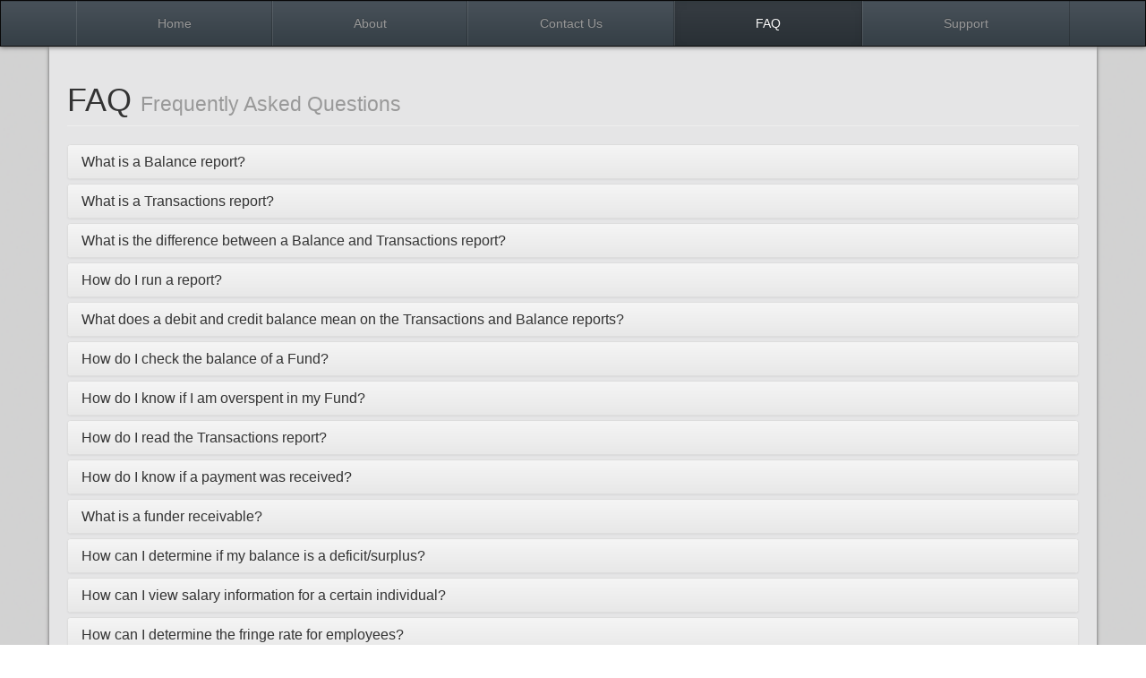

--- FILE ---
content_type: text/html
request_url: http://hector1.org/FAQ.asp
body_size: 7006
content:
<!DOCTYPE html>
<html lang="en">
<head>
<meta http-equiv="Content-Type" content="text/html; charset=UTF-8" />
    <meta http-equiv="X-UA-Compatible" content="IE=edge">
    <meta name="viewport" content="width=device-width, initial-scale=1.0">
    <meta name="description" content="">
    <meta name="author" content="">
    <link rel="shortcut icon" href="/favicon.ico">
<title>Hector | Grants Management System - Frequently Asked Questions</title>

<!-- Bootstrap -->
<link href="/css/bootstrap.min.css" rel="stylesheet">
<link rel="stylesheet" type="text/css" href="/css/bootstrap-theme.css"> 
 <link rel="stylesheet" type="text/css" href="/fonts/font-awesome/css/font-awesome.css">  
<link rel="stylesheet" type="text/css" href="/css/style.css"/>
    <!-- HTML5 Shim and Respond.js IE8 support of HTML5 elements and media queries -->
    <!-- WARNING: Respond.js doesn't work if you view the page via file:// -->
    <!--[if lt IE 9]>
      <script src="/js/ie/html5shiv.js"></script>
      <script src="/js/ie/respond.min.js"></script>
    <![endif]-->
</head>

<body>

        <!-- Fixed navbar -->
      <div class="navbar navbar-inverse" role="navigation">
        <div class="container">
          <div class="navbar-header">
            <button type="button" class="navbar-toggle" data-toggle="collapse" data-target=".navbar-collapse">
              <span class="sr-only">Toggle navigation</span>
              <span class="icon-bar"></span>
              <span class="icon-bar"></span>
              <span class="icon-bar"></span>
            </button>
          </div>
          <div class="collapse navbar-collapse">
<ul class="nav navbar-nav nav-justified">
<li><a href="/">Home</a></li>
<li><a href="/about.asp">About</a></li>
<li><a href="/contact.asp">Contact Us</a></li>
<li><a href="/FAQ.asp">FAQ</a></li>
<li><a href="/support.asp">Support</a></li>
</ul>
          </div><!--/.nav-collapse -->
        </div>
      </div>

 
<!-- Wrap all page content here -->
<div id="wrap"> 

  <!-- Begin page content -->
  
  
  
<div class="container">

      <div class="row">

        <div class="col-lg-12">
          <h1 class="page-header">FAQ <small>Frequently Asked Questions</small></h1>
        </div>

      </div>

      <div class="row">

        <div class="col-lg-12">

          <div class="panel-group" id="accordion">

            <div class="panel panel-default">
              <div class="panel-heading">
                <h4 class="panel-title">
                  <a class="accordion-toggle" data-toggle="collapse" data-parent="#accordion" href="#collapseOne">
                   What is a Balance report? 
                  </a>
                </h4>
              </div>
              <div id="collapseOne" class="panel-collapse collapse">
                <div class="panel-body">
                 A Balance report lists the general ledger account balances for a Fund. It will include the ledger account number, account title, and the balance in that account. It will total all ledger accounts used by a Fund for an overall Fund balance.
                </div>
              </div>
            </div>

            <div class="panel panel-default">
              <div class="panel-heading">
                <h4 class="panel-title">
                  <a class="accordion-toggle" data-toggle="collapse" data-parent="#accordion" href="#collapseTwo">
                    What is a Transactions report? 
                  </a>
                </h4>
              </div>
              <div id="collapseTwo" class="panel-collapse collapse">
                <div class="panel-body">The Transactions report is a detailed financial report that lists all of the transactions, including (dates, description of activity, amounts, and adjustments) within a Fund for a given period of time.
                </div>
              </div>
            </div>

            <div class="panel panel-default">
              <div class="panel-heading">
                <h4 class="panel-title">
                  <a class="accordion-toggle" data-toggle="collapse" data-parent="#accordion" href="#collapseThree">
                   What is the difference between a Balance and Transactions report?
                  </a>
                </h4>
              </div>
              <div id="collapseThree" class="panel-collapse collapse">
                <div class="panel-body">
                <p>The difference between the two reports is: </p>
<ul>
  <li>Balance report displays a summary of account balances for a Fund.</li>
  <li>Transactions report displays a detailed view of the transactions within those accounts for a Fund. </li>
</ul>
<p>The total of all of the transactions in a Transactions report for a ledger account will match the account balance on the Balance report.</p>
                </div>
              </div>
            </div>

            <div class="panel panel-default">
              <div class="panel-heading">
                <h4 class="panel-title">
                  <a class="accordion-toggle" data-toggle="collapse" data-parent="#accordion" href="#collapseFour">
                    How do I run a report? 
                  </a>
                </h4>
              </div>
              <div id="collapseFour" class="panel-collapse collapse">
                <div class="panel-body">
                 <ul>
  <li>Select the Type of Report you wish to view. </li>
  <ul>
    <li>Balance report </li>
    <li>Transactions report </li>
    <li>Budget vs. Actual report </li>
  </ul>
  <li>Select the <strong>Date Range</strong>, using any combination of methods:</li>
  <ul>
    <li>Select a time period from the <strong>Date Range</strong> drop down box</li>
    <li>Manually type in the Start and End dates</li>
    <li>Use the Calendar for each field to select a date</li>
    <li>Check <strong>Full Date Range</strong> to include all dates rather than filtering by a date range. </li>
  </ul>
  <li>Select the options: </li>
  <ul>
    <li>Funder View – group accounts on the report  and rollup into totals based on a Funder’s account classification.</li>
    <li>Include Encumbrances (selected by default) – include encumbered/committed costs.  It includes open purchase order items, outstanding advances, and uncollected Hektoen indirect cost charges.</li>
    <li>Select the check boxes next to the Funds you wish to report on.  You can select Funds on any status tab.</li>
  </ul>
  <li>Click <strong>View Report</strong> button to generate the report. </li>
</ul>
                </div>
              </div>
            </div>

            <div class="panel panel-default">
              <div class="panel-heading">
                <h4 class="panel-title">
                  <a class="accordion-toggle" data-toggle="collapse" data-parent="#accordion" href="#collapseFive">
                    What does a debit and credit balance mean on the Transactions and Balance reports?
                  </a>
                </h4>
              </div>
              <div id="collapseFive" class="panel-collapse collapse">
                <div class="panel-body">A debit and credit balance on the Fund Detail represents the same information on the Fund Summary report. The debit balance represents the total amount of expenses incurred on a Fund. The credit balance represents the total amount of income received for a Fund.
                </div>
              </div>
            </div>

            <div class="panel panel-default">
              <div class="panel-heading">
                <h4 class="panel-title">
                  <a class="accordion-toggle" data-toggle="collapse" data-parent="#accordion" href="#collapseSix">
                    How do I check the balance of a Fund?
                  </a>
                </h4>
              </div>
              <div id="collapseSix" class="panel-collapse collapse">
                <div class="panel-body">The Balance report will identify the balance on a Fund. In the Total line, if there is a credit balance on the Balance report for your Fund, this means that your Fund has a balance (income) remaining. If it is negative, the Fund is overspent.
                </div>
              </div>
            </div>

            <div class="panel panel-default">
              <div class="panel-heading">
                <h4 class="panel-title">
                  <a class="accordion-toggle" data-toggle="collapse" data-parent="#accordion" href="#collapseSeven">How do I know if I am overspent in my Fund?
                  </a>
                </h4>
              </div>
              <div id="collapseSeven" class="panel-collapse collapse">
                <div class="panel-body">The Balance report will identify if a Fund is overspent. If there is a debit balance (report difference) on your Balance report for your Fund, this means that your Fund is over spent. It will display as a negative number.
                </div>
              </div>
            </div>

            <div class="panel panel-default">
              <div class="panel-heading">
                <h4 class="panel-title">
                  <a class="accordion-toggle" data-toggle="collapse" data-parent="#accordion" href="#collapseEight">
                   How do I read the Transactions report?
                  </a>
                </h4>
              </div>
              <div id="collapseEight" class="panel-collapse collapse">
                <div class="panel-body">The Transactions report is formatted by account codes and expense categories. Activity within a Fund can be identified on the Fund Detail by vendor name, dates, amounts, purchase order numbers, or account codes.
                </div>
              </div>
            </div>

            <div class="panel panel-default">
              <div class="panel-heading">
                <h4 class="panel-title">
                  <a class="accordion-toggle" data-toggle="collapse" data-parent="#accordion" href="#collapseNine">
                    How do I know if a payment was received?
                  </a>
                </h4>
              </div>
              <div id="collapseNine" class="panel-collapse collapse">
                <div class="panel-body">Payments received (income) are normally reflected on the Fund Detail and Fund Summary reports as credits. The account coding for the income (payments) will vary according to the Sponsor/Funder of the Fund. You will need to contact the Accounting Dept. to find out the account code for your payments in order to identify your income on the Balance/Transactions report.
               </div>
              </div>
            </div>
            <div class="panel panel-default">
              <div class="panel-heading">
                <h4 class="panel-title">
                  <a class="accordion-toggle" data-toggle="collapse" data-parent="#accordion" href="#collapse10">
                    What is a funder receivable?
                  </a>
                </h4>
              </div>
              <div id="collapse10" class="panel-collapse collapse">
                <div class="panel-body">Funder Receivable is a balance sheet account that's used by the Accounting Dept. to identify or label invoices, reports, vouchers and billings that have not been collected. This account is not a typical account that should show up on a Balance/Transactions report; however, it has been known to show up depending on how the reports are generated.               </div>
              </div>
            </div>
            <div class="panel panel-default">
              <div class="panel-heading">
                <h4 class="panel-title">
                  <a class="accordion-toggle" data-toggle="collapse" data-parent="#accordion" href="#collapse11">
                    How can I determine if my balance is a deficit/surplus?
                  </a>
                </h4>
              </div>
              <div id="collapse11" class="panel-collapse collapse">
                <div class="panel-body">All deficit balances are always reflected the debit side of any Balance/Transactions report. Deficit balances represent total expenses that have exceeded total income/revenues received by program. If your program has a surplus balance, this amount should be reflected on the right side under the credit side of a Balance/Transactions report. Surplus balances represent total revenue/income that has exceeded total expenses.               </div>
              </div>
            </div>
            <div class="panel panel-default">
              <div class="panel-heading">
                <h4 class="panel-title">
                  <a class="accordion-toggle" data-toggle="collapse" data-parent="#accordion" href="#collapse12">
                    How can I view salary information for a certain individual?


                  </a>
                </h4>
              </div>
              <div id="collapse12" class="panel-collapse collapse">
                <div class="panel-body">Salary information is contained in the Salary account, 6110. The detail of this account can be viewed on the Transactions report, or from the Balance report by clicking on account 6110 or the account description. The information contained in the transaction reports will be the pay date, check number, employee name, a description of the transaction, and the amount.<br>
<br>
Fringe expense information is contained in the Fringe Pool account, 6501. The detail of this account can be viewed on the Transactions report, or from the Balance report by clicking on account 6501 or the account description. The information contained in the transaction reports will be the pay date, fringe pool entry number, employee name, a description of the transaction, and the amount. The transaction description will contain the check number that was the source of the fringe pool calculation. This is done so fringe entries can be easily matched to the earnings source.               </div>
              </div>
            </div>
            <div class="panel panel-default">
              <div class="panel-heading">
                <h4 class="panel-title">
                  <a class="accordion-toggle" data-toggle="collapse" data-parent="#accordion" href="#collapse131">
                    How can I determine the fringe rate for employees?
                  </a>
                </h4>
              </div>
              <div id="collapse131" class="panel-collapse collapse">
                <div class="panel-body">The fringe rate is not displayed on the reports. However, the rate can be calculated for a project by dividing the fringe pool total by the salary total. If there is a mix of full time and part time employees on a Fund, an analysis will need to be done by employee FTE type, because different rates are charged to different groups of FTE’s. If there are discrepancies, it would be appropriate to perform an analysis of the fringe rates for each employee, where the calculation would be to divide an employee’s fringe pool amounts by the employee’s earnings.<br>
<br>
Effective, June 1, 2007, after every payroll, an employee’s payroll check/advice number is added to the transaction description field of the matching fringe pool journal entry. Every fringe pool entry can be directly traced to the originating pay check.                </div>
              </div>
            </div>
            <div class="panel panel-default">
              <div class="panel-heading">
                <h4 class="panel-title">
                  <a class="accordion-toggle" data-toggle="collapse" data-parent="#accordion" href="#collapse13">
                    How can I capture financial activity for specific time frame?
                  </a>
                </h4>
              </div>
              <div id="collapse13" class="panel-collapse collapse">
                <div class="panel-body">You can select a specific date range when you run a report. Run the Transactions report for specified time frames. There are preset choices to help populate the date fields, which can be modified by the user.<br><br>
                
                We recommend running a Balance report using the “Full Date Range” option. Running a Balance report for a short period of time does not provide any reliable information. 
               </div>
              </div>
            </div>
            <div class="panel panel-default">
              <div class="panel-heading">
                <h4 class="panel-title">
                  <a class="accordion-toggle" data-toggle="collapse" data-parent="#accordion" href="#collapse14">
                    When was the most recent invoice submitted to the funder?
                  </a>
                </h4>
              </div>
              <div id="collapse14" class="panel-collapse collapse">
                <div class="panel-body">All invoice information can be found under the gl code 0260 named funder receivable. If you see a debit in the gl account 0260 this means that an invoice was submitted to the funder for payment. Please contact your Hektoen Accounting representative for more details regarding your programmatic invoices.               </div>
              </div>
            </div>
            <div class="panel panel-default">
              <div class="panel-heading">
                <h4 class="panel-title">
                  <a class="accordion-toggle" data-toggle="collapse" data-parent="#accordion" href="#collapse15">
                    What does gl code xxxx mean?
                  </a>
                </h4>
              </div>
              <div id="collapse15" class="panel-collapse collapse">
                <div class="panel-body">
                Contact the Hektoen Accounting Department at accounting@hektoen.org for more information.
                                </div>
              </div>
            </div>
            <div class="panel panel-default" style="display:none">
              <div class="panel-heading">
                <h4 class="panel-title">
                  <a class="accordion-toggle" data-toggle="collapse" data-parent="#accordion" href="#collapse16">
                    What does unposted transaction mean?
                  </a>
                </h4>
              </div>
              <div id="collapse16" class="panel-collapse collapse">
                <div class="panel-body">The Hector reports display posted transactions only. Unposted transactions are those that are in process and have not yet been posted or committed to the general ledger.               </div>
              </div>
            </div>
            <div class="panel panel-default" style="display:none">
              <div class="panel-heading">
                <h4 class="panel-title">
                  <a class="accordion-toggle" data-toggle="collapse" data-parent="#accordion" href="#collapse17">
                    How can I view the purchase order number in the Transactions report?
                  </a>
                </h4>
              </div>
              <div id="collapse17" class="panel-collapse collapse">
                <div class="panel-body">
                On the Transactions report, there is a Purchase Order column which will display the purchase order number for items that were ordered using a P.O.
                <br><br>
                For items that have been purchased using a purchase order, which have been invoiced and processed by Hektoen A/P department, the document number column will contain the corresponding invoice number.<br><br>
                
                With the “Include Encumbrances” option checked, purchase order items that are open and have not been invoiced will display on the report. In this case, the document number field will be blank and the Purchase Order field will contain the PO number. 
                               </div>
              </div>
            </div>
            <div class="panel panel-default">
              <div class="panel-heading">
                <h4 class="panel-title">
                  <a class="accordion-toggle" data-toggle="collapse" data-parent="#accordion" href="#collapse18">
                    How do I disable the pop-up blocker on my browser?
                  </a>
                </h4>
              </div>
              <div id="collapse18" class="panel-collapse collapse">
                <div class="panel-body">
                We have designed the Hector website to operate without any pop-ups with the exception of printing a report. You should not have to make any exceptions to your pop-up rules when using the Hector website unless you are trying to print a report.
                               </div>
              </div>
            </div>
            <div class="panel panel-default">
              <div class="panel-heading">
                <h4 class="panel-title">
                  <a class="accordion-toggle" data-toggle="collapse" data-parent="#accordion" href="#collapse19">
                    Can my program assistant view one or more than one of my Funds?
                  </a>
                </h4>
              </div>
              <div id="collapse19" class="panel-collapse collapse">
                <div class="panel-body">
                Yes. If your assistant does not have a Hektoen email address or user name, speak to Grants Administration and one will be created for them. Once they create their own password and activate their account, the PI can assign that person access to any of your Funds using the “Manage” menu. You can also prohibit them from viewing salary and fringe information on Funds.
                                </div>
              </div>
            </div>
            <div class="panel panel-default">
              <div class="panel-heading">
                <h4 class="panel-title">
                  <a class="accordion-toggle" data-toggle="collapse" data-parent="#accordion" href="#collapse20">
                    How do I provide/revoke access and user roles 
                  </a>
                </h4>
              </div>
              <div id="collapse20" class="panel-collapse collapse">
                <div class="panel-body">
                
                <ul>
  <li>Click on "Manage" from the menu bar.</li>
  <li>Click on "Manage Access to Funds" link </li>
  <li>Select a Staff member from Select a Staff Member list </li>
  <li>Click "User Access" to display the current user settings </li>

  <li>Provide appropriate access to the Funds and click on Save Changes button 
    <ul>
      <li>The users will have access to the indicated Categories and Funds</li>
      <li>The Funds will be visible </li>
    </ul>
  </li>
  <li>Click Save Changes to apply the new Access settings </li>
</ul>

                               </div>
              </div>
            </div>

          </div>

        </div>

      </div>

    </div>
  
  
  
  <!--Container End-->
  <br>
</div><!--Wrap End-->
      <!-- Fixed navbar -->
      <div class="navbar navbar-inverse" role="navigation">
        <div class="container">
          <div class="navbar-header">
            <button type="button" class="navbar-toggle" data-toggle="collapse" data-target=".navbar-collapse">
              <span class="sr-only">Toggle navigation</span>
              <span class="icon-bar"></span>
              <span class="icon-bar"></span>
              <span class="icon-bar"></span>
            </button>
          </div>
          <div class="collapse navbar-collapse">
<ul class="nav navbar-nav nav-justified">
<li class="active"><a href="//www.hektoen.org" style="font-size:20px"><span class="glyphicon"><img src="img/hektoen.png" height="25	"></span> Hektoen</a></li>
<li class="active"><a href="/support.asp" style="font-size:20px"><span class="glyphicon"><img src="img/support.png" height="25"></span> Support</a></li>
<li class="active"><a href="/FAQ.asp" style="font-size:20px"><span class="glyphicon"><img src="img/faq.png" height="25"></span> FAQ</a></li>
</ul>
          </div><!--/.nav-collapse -->
        </div>
      </div><div id="footer">
<div class="container">
<div class="row">
  <div class="col-md-6">
  <address>
  <strong>Hektoen Institute</strong><br>
  2240 West Ogden Ave. Chicago, IL. 60612<br>
  <abbr title="Phone">P:</abbr> (312) 768-6000 - <abbr title="Fax">F:</abbr> (312) 768-6010
</address>

  </div>
  <div class="col-md-6 text-right">
  <p class="text-muted credit">&copy; 2026 <a href="http://www.hektoen.org">Hektoen Institute, LLC</a><br />
  Design by <a href="http://www.edotsolutions.com">edot</a> </p></div>
</div>

</div>
</div>
<!-- jQuery --> 
<script src="js/jquery.js"></script> 
<!-- Include all compiled plugins (below), or include individual files as needed --> 
<script src="js/bootstrap.min.js"></script>

<script type="text/javascript">

//HightlightMenu

var url = window.location;
// Will only work if string in href matches with location
$('ul.nav a[href="'+ url +'"]').parent().addClass('active');

// Will also work for relative and absolute hrefs
$('ul.nav a').filter(function() {
    return this.href == url;
}).parent().addClass('active');

//HightlightMenu END
</script>

 
<!-- jQuery --> 
<script src="js/jquery.js"></script> 
<!-- Include all compiled plugins (below), or include individual files as needed --> 
<script src="js/bootstrap.min.js"></script>
</body>
</html>

--- FILE ---
content_type: text/css
request_url: http://hector1.org/css/bootstrap-theme.css
body_size: 4155
content:
/*!
 * Bootstrap v3.0.2 by @fat and @mdo
 * Copyright 2013 Twitter, Inc.
 * Licensed under http://www.apache.org/licenses/LICENSE-2.0
 *
 * Designed and built with all the love in the world by @mdo and @fat.
 */

.btn-default,
.btn-primary,
.btn-success,
.btn-info,
.btn-warning,
.btn-danger {
  text-shadow: 0 -1px 0 rgba(0, 0, 0, 0.2);
  -webkit-box-shadow: inset 0 1px 0 rgba(255, 255, 255, 0.15), 0 1px 1px rgba(0, 0, 0, 0.075);
          box-shadow: inset 0 1px 0 rgba(255, 255, 255, 0.15), 0 1px 1px rgba(0, 0, 0, 0.075);
}

.btn-default:active,
.btn-primary:active,
.btn-success:active,
.btn-info:active,
.btn-warning:active,
.btn-danger:active,
.btn-default.active,
.btn-primary.active,
.btn-success.active,
.btn-info.active,
.btn-warning.active,
.btn-danger.active {
  -webkit-box-shadow: inset 0 3px 5px rgba(0, 0, 0, 0.125);
          box-shadow: inset 0 3px 5px rgba(0, 0, 0, 0.125);
}

.btn:active,
.btn.active {
  background-image: none;
}

.btn-default {
  text-shadow: 0 1px 0 #fff;
  background-image: -webkit-gradient(linear, left 0%, left 100%, from(#ffffff), to(#e0e0e0));
  background-image: -webkit-linear-gradient(top, #ffffff 0%, #e0e0e0 100%);
  background-image: -moz-linear-gradient(top, #ffffff 0%, #e0e0e0 100%);
  background-image: linear-gradient(to bottom, #ffffff 0%, #e0e0e0 100%);
  background-repeat: repeat-x;
  border-color: #dbdbdb;
  border-color: #ccc;
  filter: progid:DXImageTransform.Microsoft.gradient(startColorstr='#ffffffff', endColorstr='#ffe0e0e0', GradientType=0);
  filter: progid:DXImageTransform.Microsoft.gradient(enabled=false);
}

.btn-default:hover,
.btn-default:focus {
  background-color: #e0e0e0;
  background-position: 0 -15px;
}

.btn-default:active,
.btn-default.active {
  background-color: #e0e0e0;
  border-color: #dbdbdb;
}

.btn-primary {
  background-image: -webkit-gradient(linear, left 0%, left 100%, from(#428bca), to(#2d6ca2));
  background-image: -webkit-linear-gradient(top, #428bca 0%, #2d6ca2 100%);
  background-image: -moz-linear-gradient(top, #428bca 0%, #2d6ca2 100%);
  background-image: linear-gradient(to bottom, #428bca 0%, #2d6ca2 100%);
  background-repeat: repeat-x;
  border-color: #2b669a;
  filter: progid:DXImageTransform.Microsoft.gradient(startColorstr='#ff428bca', endColorstr='#ff2d6ca2', GradientType=0);
  filter: progid:DXImageTransform.Microsoft.gradient(enabled=false);
}

.btn-primary:hover,
.btn-primary:focus {
  background-color: #2d6ca2;
  background-position: 0 -15px;
}

.btn-primary:active,
.btn-primary.active {
  background-color: #2d6ca2;
  border-color: #2b669a;
}

.btn-success {
  background-image: -webkit-gradient(linear, left 0%, left 100%, from(#5cb85c), to(#419641));
  background-image: -webkit-linear-gradient(top, #5cb85c 0%, #419641 100%);
  background-image: -moz-linear-gradient(top, #5cb85c 0%, #419641 100%);
  background-image: linear-gradient(to bottom, #5cb85c 0%, #419641 100%);
  background-repeat: repeat-x;
  border-color: #3e8f3e;
  filter: progid:DXImageTransform.Microsoft.gradient(startColorstr='#ff5cb85c', endColorstr='#ff419641', GradientType=0);
  filter: progid:DXImageTransform.Microsoft.gradient(enabled=false);
}

.btn-success:hover,
.btn-success:focus {
  background-color: #419641;
  background-position: 0 -15px;
}

.btn-success:active,
.btn-success.active {
  background-color: #419641;
  border-color: #3e8f3e;
}

.btn-warning {
  background-image: -webkit-gradient(linear, left 0%, left 100%, from(#f0ad4e), to(#eb9316));
  background-image: -webkit-linear-gradient(top, #f0ad4e 0%, #eb9316 100%);
  background-image: -moz-linear-gradient(top, #f0ad4e 0%, #eb9316 100%);
  background-image: linear-gradient(to bottom, #f0ad4e 0%, #eb9316 100%);
  background-repeat: repeat-x;
  border-color: #e38d13;
  filter: progid:DXImageTransform.Microsoft.gradient(startColorstr='#fff0ad4e', endColorstr='#ffeb9316', GradientType=0);
  filter: progid:DXImageTransform.Microsoft.gradient(enabled=false);
}

.btn-warning:hover,
.btn-warning:focus {
  background-color: #eb9316;
  background-position: 0 -15px;
}

.btn-warning:active,
.btn-warning.active {
  background-color: #eb9316;
  border-color: #e38d13;
}

.btn-danger {
  background-image: -webkit-gradient(linear, left 0%, left 100%, from(#d9534f), to(#c12e2a));
  background-image: -webkit-linear-gradient(top, #d9534f 0%, #c12e2a 100%);
  background-image: -moz-linear-gradient(top, #d9534f 0%, #c12e2a 100%);
  background-image: linear-gradient(to bottom, #d9534f 0%, #c12e2a 100%);
  background-repeat: repeat-x;
  border-color: #b92c28;
  filter: progid:DXImageTransform.Microsoft.gradient(startColorstr='#ffd9534f', endColorstr='#ffc12e2a', GradientType=0);
  filter: progid:DXImageTransform.Microsoft.gradient(enabled=false);
}

.btn-danger:hover,
.btn-danger:focus {
  background-color: #c12e2a;
  background-position: 0 -15px;
}

.btn-danger:active,
.btn-danger.active {
  background-color: #c12e2a;
  border-color: #b92c28;
}

.btn-info {
  background-image: -webkit-gradient(linear, left 0%, left 100%, from(#5bc0de), to(#2aabd2));
  background-image: -webkit-linear-gradient(top, #5bc0de 0%, #2aabd2 100%);
  background-image: -moz-linear-gradient(top, #5bc0de 0%, #2aabd2 100%);
  background-image: linear-gradient(to bottom, #5bc0de 0%, #2aabd2 100%);
  background-repeat: repeat-x;
  border-color: #28a4c9;
  filter: progid:DXImageTransform.Microsoft.gradient(startColorstr='#ff5bc0de', endColorstr='#ff2aabd2', GradientType=0);
  filter: progid:DXImageTransform.Microsoft.gradient(enabled=false);
}

.btn-info:hover,
.btn-info:focus {
  background-color: #2aabd2;
  background-position: 0 -15px;
}

.btn-info:active,
.btn-info.active {
  background-color: #2aabd2;
  border-color: #28a4c9;
}

.thumbnail,
.img-thumbnail {
  -webkit-box-shadow: 0 1px 2px rgba(0, 0, 0, 0.075);
          box-shadow: 0 1px 2px rgba(0, 0, 0, 0.075);
}

.dropdown-menu > li > a:hover,
.dropdown-menu > li > a:focus {
  background-color: #e8e8e8;
  background-image: -webkit-gradient(linear, left 0%, left 100%, from(#f5f5f5), to(#e8e8e8));
  background-image: -webkit-linear-gradient(top, #f5f5f5 0%, #e8e8e8 100%);
  background-image: -moz-linear-gradient(top, #f5f5f5 0%, #e8e8e8 100%);
  background-image: linear-gradient(to bottom, #f5f5f5 0%, #e8e8e8 100%);
  background-repeat: repeat-x;
  filter: progid:DXImageTransform.Microsoft.gradient(startColorstr='#fff5f5f5', endColorstr='#ffe8e8e8', GradientType=0);
}

.dropdown-menu > .active > a,
.dropdown-menu > .active > a:hover,
.dropdown-menu > .active > a:focus {
  background-color: #357ebd;
  background-image: -webkit-gradient(linear, left 0%, left 100%, from(#428bca), to(#357ebd));
  background-image: -webkit-linear-gradient(top, #428bca 0%, #357ebd 100%);
  background-image: -moz-linear-gradient(top, #428bca 0%, #357ebd 100%);
  background-image: linear-gradient(to bottom, #428bca 0%, #357ebd 100%);
  background-repeat: repeat-x;
  filter: progid:DXImageTransform.Microsoft.gradient(startColorstr='#ff428bca', endColorstr='#ff357ebd', GradientType=0);
}

.navbar-default {
  background-image: -webkit-gradient(linear, left 0%, left 100%, from(#ffffff), to(#f8f8f8));
  background-image: -webkit-linear-gradient(top, #ffffff 0%, #f8f8f8 100%);
  background-image: -moz-linear-gradient(top, #ffffff 0%, #f8f8f8 100%);
  background-image: linear-gradient(to bottom, #ffffff 0%, #f8f8f8 100%);
  background-repeat: repeat-x;
  border-radius: 4px;
  filter: progid:DXImageTransform.Microsoft.gradient(startColorstr='#ffffffff', endColorstr='#fff8f8f8', GradientType=0);
  filter: progid:DXImageTransform.Microsoft.gradient(enabled=false);
  -webkit-box-shadow: inset 0 1px 0 rgba(255, 255, 255, 0.15), 0 1px 5px rgba(0, 0, 0, 0.075);
          box-shadow: inset 0 1px 0 rgba(255, 255, 255, 0.15), 0 1px 5px rgba(0, 0, 0, 0.075);
}

.navbar-default .navbar-nav > .active > a {
  background-image: -webkit-gradient(linear, left 0%, left 100%, from(#ebebeb), to(#f3f3f3));
  background-image: -webkit-linear-gradient(top, #ebebeb 0%, #f3f3f3 100%);
  background-image: -moz-linear-gradient(top, #ebebeb 0%, #f3f3f3 100%);
  background-image: linear-gradient(to bottom, #ebebeb 0%, #f3f3f3 100%);
  background-repeat: repeat-x;
  filter: progid:DXImageTransform.Microsoft.gradient(startColorstr='#ffebebeb', endColorstr='#fff3f3f3', GradientType=0);
  -webkit-box-shadow: inset 0 3px 9px rgba(0, 0, 0, 0.075);
          box-shadow: inset 0 3px 9px rgba(0, 0, 0, 0.075);
}

.navbar-brand,
.navbar-nav > li > a {
  text-shadow: 0 1px 0 rgba(255, 255, 255, 0.25);
 
}

.navbar-nav > li > a {
  border-right: 1px solid rgba(0, 0, 0, 0.2)!important;
  border-left: 1px solid rgba(255, 255, 255, 0.1)!important;
}
.navbar-nav.nav-justified > li{
    float:none;
}
.navbar-inverse {
background: #434e55; /* Old browsers */
background: -moz-linear-gradient(top,  #434e55 0%, #475159 2%, #464f57 14%, #353f46 98%, #3b444b 100%); /* FF3.6+ */
background: -webkit-gradient(linear, left top, left bottom, color-stop(0%,#434e55), color-stop(2%,#475159), color-stop(14%,#464f57), color-stop(98%,#353f46), color-stop(100%,#3b444b)); /* Chrome,Safari4+ */
background: -webkit-linear-gradient(top,  #434e55 0%,#475159 2%,#464f57 14%,#353f46 98%,#3b444b 100%); /* Chrome10+,Safari5.1+ */
background: -o-linear-gradient(top,  #434e55 0%,#475159 2%,#464f57 14%,#353f46 98%,#3b444b 100%); /* Opera 11.10+ */
background: -ms-linear-gradient(top,  #434e55 0%,#475159 2%,#464f57 14%,#353f46 98%,#3b444b 100%); /* IE10+ */
background: linear-gradient(to bottom,  #434e55 0%,#475159 2%,#464f57 14%,#353f46 98%,#3b444b 100%); /* W3C */
filter: progid:DXImageTransform.Microsoft.gradient( startColorstr='#434e55', endColorstr='#3b444b',GradientType=0 ); /* IE6-9 */
  filter: progid:DXImageTransform.Microsoft.gradient(enabled=false);
  -webkit-box-shadow: inset 0 1px 0 rgba(0, 0, 0, 0.15), 0 1px 5px rgba(0, 0, 0, 0.5);
          box-shadow: inset 0 1px 0 rgba(0, 0, 0, 0.15), 0 1px 5px rgba(0, 0, 0, 0.5);
 /* background-image: -webkit-gradient(linear, left 0%, left 100%, from(#3c3c3c), to(#222222));
  background-image: -webkit-linear-gradient(top, #3c3c3c 0%, #222222 100%);
  background-image: -moz-linear-gradient(top, #3c3c3c 0%, #222222 100%);
  background-image: linear-gradient(to bottom, #3c3c3c 0%, #222222 100%);
  background-repeat: repeat-x;
  filter: progid:DXImageTransform.Microsoft.gradient(startColorstr='#ff3c3c3c', endColorstr='#ff222222', GradientType=0);
  filter: progid:DXImageTransform.Microsoft.gradient(enabled=false);*/
}

.navbar-inverse .navbar-nav > .active > a {
background: #323b40; /* Old browsers */
background: -moz-linear-gradient(top,  #323b40 0%, #353d43 2%, #353b41 14%, #293035 98%, #2c3338 100%); /* FF3.6+ */
background: -webkit-gradient(linear, left top, left bottom, color-stop(0%,#323b40), color-stop(2%,#353d43), color-stop(14%,#353b41), color-stop(98%,#293035), color-stop(100%,#2c3338)); /* Chrome,Safari4+ */
background: -webkit-linear-gradient(top,  #323b40 0%,#353d43 2%,#353b41 14%,#293035 98%,#2c3338 100%); /* Chrome10+,Safari5.1+ */
background: -o-linear-gradient(top,  #323b40 0%,#353d43 2%,#353b41 14%,#293035 98%,#2c3338 100%); /* Opera 11.10+ */
background: -ms-linear-gradient(top,  #323b40 0%,#353d43 2%,#353b41 14%,#293035 98%,#2c3338 100%); /* IE10+ */
background: linear-gradient(to bottom,  #323b40 0%,#353d43 2%,#353b41 14%,#293035 98%,#2c3338 100%); /* W3C */
filter: progid:DXImageTransform.Microsoft.gradient( startColorstr='#323b40', endColorstr='#2c3338',GradientType=0 ); /* IE6-9 */
  -webkit-box-shadow: inset 0 3px 9px rgba(0, 0, 0, 0.075);
          box-shadow: inset 0 3px 9px rgba(0, 0, 0, 0.075);

/*  background-image: -webkit-gradient(linear, left 0%, left 100%, from(#222222), to(#282828));
  background-image: -webkit-linear-gradient(top, #222222 0%, #282828 100%);
  background-image: -moz-linear-gradient(top, #222222 0%, #282828 100%);
  background-image: linear-gradient(to bottom, #222222 0%, #282828 100%);
  background-repeat: repeat-x;
  filter: progid:DXImageTransform.Microsoft.gradient(startColorstr='#ff222222', endColorstr='#ff282828', GradientType=0);
  -webkit-box-shadow: inset 0 3px 9px rgba(0, 0, 0, 0.25);
          box-shadow: inset 0 3px 9px rgba(0, 0, 0, 0.25);*/
}

.navbar-inverse .navbar-brand,
.navbar-inverse .navbar-nav > li > a {
  text-shadow: 0 -1px 0 rgba(0, 0, 0, 0.25);
}
.navbar,
.navbar-static-top,
.navbar-fixed-top,
.navbar-fixed-bottom {
  border-radius: 0;
}

.alert {
  text-shadow: 0 1px 0 rgba(255, 255, 255, 0.2);
  -webkit-box-shadow: inset 0 1px 0 rgba(255, 255, 255, 0.25), 0 1px 2px rgba(0, 0, 0, 0.05);
          box-shadow: inset 0 1px 0 rgba(255, 255, 255, 0.25), 0 1px 2px rgba(0, 0, 0, 0.05);
}

.alert-success {
  background-image: -webkit-gradient(linear, left 0%, left 100%, from(#dff0d8), to(#c8e5bc));
  background-image: -webkit-linear-gradient(top, #dff0d8 0%, #c8e5bc 100%);
  background-image: -moz-linear-gradient(top, #dff0d8 0%, #c8e5bc 100%);
  background-image: linear-gradient(to bottom, #dff0d8 0%, #c8e5bc 100%);
  background-repeat: repeat-x;
  border-color: #b2dba1;
  filter: progid:DXImageTransform.Microsoft.gradient(startColorstr='#ffdff0d8', endColorstr='#ffc8e5bc', GradientType=0);
}

.alert-info {
  background-image: -webkit-gradient(linear, left 0%, left 100%, from(#d9edf7), to(#b9def0));
  background-image: -webkit-linear-gradient(top, #d9edf7 0%, #b9def0 100%);
  background-image: -moz-linear-gradient(top, #d9edf7 0%, #b9def0 100%);
  background-image: linear-gradient(to bottom, #d9edf7 0%, #b9def0 100%);
  background-repeat: repeat-x;
  border-color: #9acfea;
  filter: progid:DXImageTransform.Microsoft.gradient(startColorstr='#ffd9edf7', endColorstr='#ffb9def0', GradientType=0);
}

.alert-warning {
  background-image: -webkit-gradient(linear, left 0%, left 100%, from(#fcf8e3), to(#f8efc0));
  background-image: -webkit-linear-gradient(top, #fcf8e3 0%, #f8efc0 100%);
  background-image: -moz-linear-gradient(top, #fcf8e3 0%, #f8efc0 100%);
  background-image: linear-gradient(to bottom, #fcf8e3 0%, #f8efc0 100%);
  background-repeat: repeat-x;
  border-color: #f5e79e;
  filter: progid:DXImageTransform.Microsoft.gradient(startColorstr='#fffcf8e3', endColorstr='#fff8efc0', GradientType=0);
}

.alert-danger {
  background-image: -webkit-gradient(linear, left 0%, left 100%, from(#f2dede), to(#e7c3c3));
  background-image: -webkit-linear-gradient(top, #f2dede 0%, #e7c3c3 100%);
  background-image: -moz-linear-gradient(top, #f2dede 0%, #e7c3c3 100%);
  background-image: linear-gradient(to bottom, #f2dede 0%, #e7c3c3 100%);
  background-repeat: repeat-x;
  border-color: #dca7a7;
  filter: progid:DXImageTransform.Microsoft.gradient(startColorstr='#fff2dede', endColorstr='#ffe7c3c3', GradientType=0);
}

.progress {
  background-image: -webkit-gradient(linear, left 0%, left 100%, from(#ebebeb), to(#f5f5f5));
  background-image: -webkit-linear-gradient(top, #ebebeb 0%, #f5f5f5 100%);
  background-image: -moz-linear-gradient(top, #ebebeb 0%, #f5f5f5 100%);
  background-image: linear-gradient(to bottom, #ebebeb 0%, #f5f5f5 100%);
  background-repeat: repeat-x;
  filter: progid:DXImageTransform.Microsoft.gradient(startColorstr='#ffebebeb', endColorstr='#fff5f5f5', GradientType=0);
}

.progress-bar {
  background-image: -webkit-gradient(linear, left 0%, left 100%, from(#428bca), to(#3071a9));
  background-image: -webkit-linear-gradient(top, #428bca 0%, #3071a9 100%);
  background-image: -moz-linear-gradient(top, #428bca 0%, #3071a9 100%);
  background-image: linear-gradient(to bottom, #428bca 0%, #3071a9 100%);
  background-repeat: repeat-x;
  filter: progid:DXImageTransform.Microsoft.gradient(startColorstr='#ff428bca', endColorstr='#ff3071a9', GradientType=0);
}

.progress-bar-success {
  background-image: -webkit-gradient(linear, left 0%, left 100%, from(#5cb85c), to(#449d44));
  background-image: -webkit-linear-gradient(top, #5cb85c 0%, #449d44 100%);
  background-image: -moz-linear-gradient(top, #5cb85c 0%, #449d44 100%);
  background-image: linear-gradient(to bottom, #5cb85c 0%, #449d44 100%);
  background-repeat: repeat-x;
  filter: progid:DXImageTransform.Microsoft.gradient(startColorstr='#ff5cb85c', endColorstr='#ff449d44', GradientType=0);
}

.progress-bar-info {
  background-image: -webkit-gradient(linear, left 0%, left 100%, from(#5bc0de), to(#31b0d5));
  background-image: -webkit-linear-gradient(top, #5bc0de 0%, #31b0d5 100%);
  background-image: -moz-linear-gradient(top, #5bc0de 0%, #31b0d5 100%);
  background-image: linear-gradient(to bottom, #5bc0de 0%, #31b0d5 100%);
  background-repeat: repeat-x;
  filter: progid:DXImageTransform.Microsoft.gradient(startColorstr='#ff5bc0de', endColorstr='#ff31b0d5', GradientType=0);
}

.progress-bar-warning {
  background-image: -webkit-gradient(linear, left 0%, left 100%, from(#f0ad4e), to(#ec971f));
  background-image: -webkit-linear-gradient(top, #f0ad4e 0%, #ec971f 100%);
  background-image: -moz-linear-gradient(top, #f0ad4e 0%, #ec971f 100%);
  background-image: linear-gradient(to bottom, #f0ad4e 0%, #ec971f 100%);
  background-repeat: repeat-x;
  filter: progid:DXImageTransform.Microsoft.gradient(startColorstr='#fff0ad4e', endColorstr='#ffec971f', GradientType=0);
}

.progress-bar-danger {
  background-image: -webkit-gradient(linear, left 0%, left 100%, from(#d9534f), to(#c9302c));
  background-image: -webkit-linear-gradient(top, #d9534f 0%, #c9302c 100%);
  background-image: -moz-linear-gradient(top, #d9534f 0%, #c9302c 100%);
  background-image: linear-gradient(to bottom, #d9534f 0%, #c9302c 100%);
  background-repeat: repeat-x;
  filter: progid:DXImageTransform.Microsoft.gradient(startColorstr='#ffd9534f', endColorstr='#ffc9302c', GradientType=0);
}

.list-group {
  border-radius: 4px;
  -webkit-box-shadow: 0 1px 2px rgba(0, 0, 0, 0.075);
          box-shadow: 0 1px 2px rgba(0, 0, 0, 0.075);
}

.list-group-item.active,
.list-group-item.active:hover,
.list-group-item.active:focus {
  text-shadow: 0 -1px 0 #3071a9;
  background-image: -webkit-gradient(linear, left 0%, left 100%, from(#428bca), to(#3278b3));
  background-image: -webkit-linear-gradient(top, #428bca 0%, #3278b3 100%);
  background-image: -moz-linear-gradient(top, #428bca 0%, #3278b3 100%);
  background-image: linear-gradient(to bottom, #428bca 0%, #3278b3 100%);
  background-repeat: repeat-x;
  border-color: #3278b3;
  filter: progid:DXImageTransform.Microsoft.gradient(startColorstr='#ff428bca', endColorstr='#ff3278b3', GradientType=0);
}

.panel {
  -webkit-box-shadow: 0 1px 2px rgba(0, 0, 0, 0.05);
          box-shadow: 0 1px 2px rgba(0, 0, 0, 0.05);
}

.panel-default > .panel-heading {
  background-image: -webkit-gradient(linear, left 0%, left 100%, from(#f5f5f5), to(#e8e8e8));
  background-image: -webkit-linear-gradient(top, #f5f5f5 0%, #e8e8e8 100%);
  background-image: -moz-linear-gradient(top, #f5f5f5 0%, #e8e8e8 100%);
  background-image: linear-gradient(to bottom, #f5f5f5 0%, #e8e8e8 100%);
  background-repeat: repeat-x;
  filter: progid:DXImageTransform.Microsoft.gradient(startColorstr='#fff5f5f5', endColorstr='#ffe8e8e8', GradientType=0);
}

.panel-primary > .panel-heading {
  background-image: -webkit-gradient(linear, left 0%, left 100%, from(#428bca), to(#357ebd));
  background-image: -webkit-linear-gradient(top, #428bca 0%, #357ebd 100%);
  background-image: -moz-linear-gradient(top, #428bca 0%, #357ebd 100%);
  background-image: linear-gradient(to bottom, #428bca 0%, #357ebd 100%);
  background-repeat: repeat-x;
  filter: progid:DXImageTransform.Microsoft.gradient(startColorstr='#ff428bca', endColorstr='#ff357ebd', GradientType=0);
}

.panel-success > .panel-heading {
  background-image: -webkit-gradient(linear, left 0%, left 100%, from(#dff0d8), to(#d0e9c6));
  background-image: -webkit-linear-gradient(top, #dff0d8 0%, #d0e9c6 100%);
  background-image: -moz-linear-gradient(top, #dff0d8 0%, #d0e9c6 100%);
  background-image: linear-gradient(to bottom, #dff0d8 0%, #d0e9c6 100%);
  background-repeat: repeat-x;
  filter: progid:DXImageTransform.Microsoft.gradient(startColorstr='#ffdff0d8', endColorstr='#ffd0e9c6', GradientType=0);
}

.panel-info > .panel-heading {
  background-image: -webkit-gradient(linear, left 0%, left 100%, from(#d9edf7), to(#c4e3f3));
  background-image: -webkit-linear-gradient(top, #d9edf7 0%, #c4e3f3 100%);
  background-image: -moz-linear-gradient(top, #d9edf7 0%, #c4e3f3 100%);
  background-image: linear-gradient(to bottom, #d9edf7 0%, #c4e3f3 100%);
  background-repeat: repeat-x;
  filter: progid:DXImageTransform.Microsoft.gradient(startColorstr='#ffd9edf7', endColorstr='#ffc4e3f3', GradientType=0);
}

.panel-warning > .panel-heading {
  background-image: -webkit-gradient(linear, left 0%, left 100%, from(#fcf8e3), to(#faf2cc));
  background-image: -webkit-linear-gradient(top, #fcf8e3 0%, #faf2cc 100%);
  background-image: -moz-linear-gradient(top, #fcf8e3 0%, #faf2cc 100%);
  background-image: linear-gradient(to bottom, #fcf8e3 0%, #faf2cc 100%);
  background-repeat: repeat-x;
  filter: progid:DXImageTransform.Microsoft.gradient(startColorstr='#fffcf8e3', endColorstr='#fffaf2cc', GradientType=0);
}

.panel-danger > .panel-heading {
  background-image: -webkit-gradient(linear, left 0%, left 100%, from(#f2dede), to(#ebcccc));
  background-image: -webkit-linear-gradient(top, #f2dede 0%, #ebcccc 100%);
  background-image: -moz-linear-gradient(top, #f2dede 0%, #ebcccc 100%);
  background-image: linear-gradient(to bottom, #f2dede 0%, #ebcccc 100%);
  background-repeat: repeat-x;
  filter: progid:DXImageTransform.Microsoft.gradient(startColorstr='#fff2dede', endColorstr='#ffebcccc', GradientType=0);
}

.well {
  background-image: -webkit-gradient(linear, left 0%, left 100%, from(#e8e8e8), to(#f5f5f5));
  background-image: -webkit-linear-gradient(top, #e8e8e8 0%, #f5f5f5 100%);
  background-image: -moz-linear-gradient(top, #e8e8e8 0%, #f5f5f5 100%);
  background-image: linear-gradient(to bottom, #e8e8e8 0%, #f5f5f5 100%);
  background-repeat: repeat-x;
  border-color: #dcdcdc;
  filter: progid:DXImageTransform.Microsoft.gradient(startColorstr='#ffe8e8e8', endColorstr='#fff5f5f5', GradientType=0);
  -webkit-box-shadow: inset 0 1px 3px rgba(0, 0, 0, 0.05), 0 1px 0 rgba(255, 255, 255, 0.1);
          box-shadow: inset 0 1px 3px rgba(0, 0, 0, 0.05), 0 1px 0 rgba(255, 255, 255, 0.1);
}